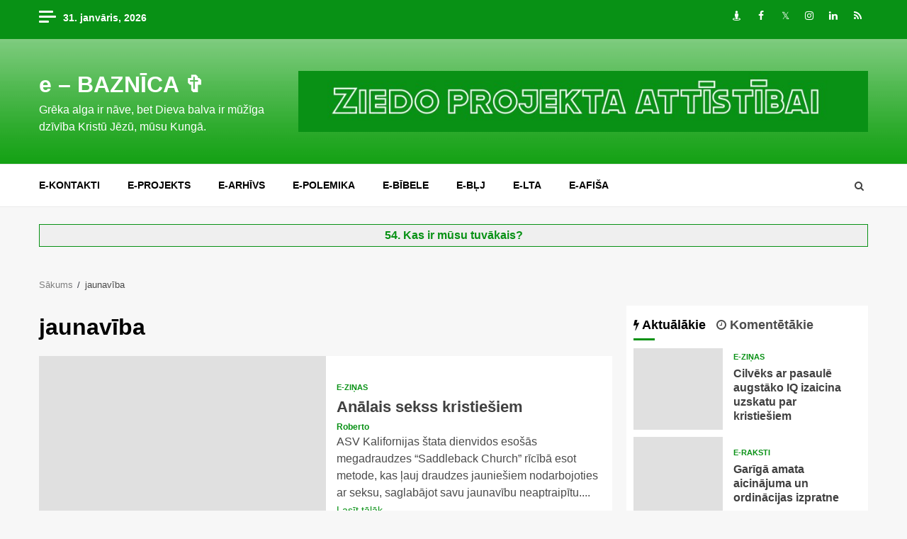

--- FILE ---
content_type: text/html; charset=UTF-8
request_url: https://www.ebaznica.lv/tag/jaunaviba/
body_size: 15990
content:
    <!doctype html>
<html lang="lv-LV" prefix="og: http://ogp.me/ns#">
    <head>
<meta name="msvalidate.01" content="4C8A3EB10813230178634FFD7A5AE11C" />
<meta property="fb:app_id" content="119484344801656"/>
<meta content="eLt6AZ2_erpijk-el0M_QNZRGWg, baznica, dievs, bībele, jēzus, mācītājs, kristieši, draudze, jesus, christ, bible, macitajs, kristiesi, baznīca, kristus, bibele" name=keywords />
<meta name="google-site-verification" content="KCFEkan44Ijh-oCM_VleddbZgy4RSsj10qz2ahGqusI" />
<meta name="blogcatalog" content="9BC9202356" />
<meta name="p:domain_verify" content="b823cf85b83de6c4cb18b9ff7a6c2148" />
        <meta charset="UTF-8">
        <meta name="viewport" content="width=device-width, initial-scale=1">
        <link rel="profile" href="http://gmpg.org/xfn/11">

        <title>jaunavība &#8211; e &#8211; BAZNĪCA ✞</title>

<!-- This site is optimized with the Yoast WordPress SEO plugin v1.7.4 - https://yoast.com/wordpress/plugins/seo/ -->
<link rel="canonical" href="https://www.ebaznica.lv/tag/jaunaviba/" />
<meta property="og:locale" content="lv_LV" />
<meta property="og:type" content="object" />
<meta property="og:title" content="jaunavība | e - BAZNĪCA ✞" />
<meta property="og:url" content="https://www.ebaznica.lv/tag/jaunaviba/" />
<meta property="og:site_name" content="e - BAZNĪCA ✞" />
<!-- / Yoast WordPress SEO plugin. -->

<link rel='dns-prefetch' href='//static.addtoany.com' />
<link rel='dns-prefetch' href='//fonts.googleapis.com' />
<link rel='dns-prefetch' href='//s.w.org' />
<link rel="alternate" type="application/rss+xml" title="e - BAZNĪCA ✞&raquo; Plūsma" href="https://www.ebaznica.lv/feed/" />
<link rel="alternate" type="application/rss+xml" title="Komentāru plūsma" href="https://www.ebaznica.lv/comments/feed/" />

<!-- JM Twitter Cards by Julien Maury 5.2.2 -->
<!-- /JM Twitter Cards -->

<link rel="alternate" type="application/rss+xml" title="e - BAZNĪCA ✞ &raquo; jaunavība plūsma" href="https://www.ebaznica.lv/tag/jaunaviba/feed/" />
		<script type="text/javascript">
			window._wpemojiSettings = {"baseUrl":"https:\/\/s.w.org\/images\/core\/emoji\/12.0.0-1\/72x72\/","ext":".png","svgUrl":"https:\/\/s.w.org\/images\/core\/emoji\/12.0.0-1\/svg\/","svgExt":".svg","source":{"concatemoji":"https:\/\/www.ebaznica.lv\/wp-includes\/js\/wp-emoji-release.min.js"}};
			/*! This file is auto-generated */
			!function(e,a,t){var n,r,o,i=a.createElement("canvas"),p=i.getContext&&i.getContext("2d");function s(e,t){var a=String.fromCharCode;p.clearRect(0,0,i.width,i.height),p.fillText(a.apply(this,e),0,0);e=i.toDataURL();return p.clearRect(0,0,i.width,i.height),p.fillText(a.apply(this,t),0,0),e===i.toDataURL()}function c(e){var t=a.createElement("script");t.src=e,t.defer=t.type="text/javascript",a.getElementsByTagName("head")[0].appendChild(t)}for(o=Array("flag","emoji"),t.supports={everything:!0,everythingExceptFlag:!0},r=0;r<o.length;r++)t.supports[o[r]]=function(e){if(!p||!p.fillText)return!1;switch(p.textBaseline="top",p.font="600 32px Arial",e){case"flag":return s([127987,65039,8205,9895,65039],[127987,65039,8203,9895,65039])?!1:!s([55356,56826,55356,56819],[55356,56826,8203,55356,56819])&&!s([55356,57332,56128,56423,56128,56418,56128,56421,56128,56430,56128,56423,56128,56447],[55356,57332,8203,56128,56423,8203,56128,56418,8203,56128,56421,8203,56128,56430,8203,56128,56423,8203,56128,56447]);case"emoji":return!s([55357,56424,55356,57342,8205,55358,56605,8205,55357,56424,55356,57340],[55357,56424,55356,57342,8203,55358,56605,8203,55357,56424,55356,57340])}return!1}(o[r]),t.supports.everything=t.supports.everything&&t.supports[o[r]],"flag"!==o[r]&&(t.supports.everythingExceptFlag=t.supports.everythingExceptFlag&&t.supports[o[r]]);t.supports.everythingExceptFlag=t.supports.everythingExceptFlag&&!t.supports.flag,t.DOMReady=!1,t.readyCallback=function(){t.DOMReady=!0},t.supports.everything||(n=function(){t.readyCallback()},a.addEventListener?(a.addEventListener("DOMContentLoaded",n,!1),e.addEventListener("load",n,!1)):(e.attachEvent("onload",n),a.attachEvent("onreadystatechange",function(){"complete"===a.readyState&&t.readyCallback()})),(n=t.source||{}).concatemoji?c(n.concatemoji):n.wpemoji&&n.twemoji&&(c(n.twemoji),c(n.wpemoji)))}(window,document,window._wpemojiSettings);
		</script>
		<style type="text/css">
img.wp-smiley,
img.emoji {
	display: inline !important;
	border: none !important;
	box-shadow: none !important;
	height: 1em !important;
	width: 1em !important;
	margin: 0 .07em !important;
	vertical-align: -0.1em !important;
	background: none !important;
	padding: 0 !important;
}
</style>
	<link rel='stylesheet' id='colorbox-theme2-css'  href='https://www.ebaznica.lv/wp-content/plugins/jquery-lightbox-for-native-galleries/colorbox/theme2/colorbox.css' type='text/css' media='screen' />
<link rel='stylesheet' id='flex-posts-css'  href='https://www.ebaznica.lv/wp-content/plugins/flex-posts/public/css/flex-posts.min.css' type='text/css' media='all' />
<link rel='stylesheet' id='wp-block-library-css'  href='https://www.ebaznica.lv/wp-includes/css/dist/block-library/style.min.css' type='text/css' media='all' />
<link rel='stylesheet' id='better-recent-comments-css'  href='https://www.ebaznica.lv/wp-content/plugins/better-recent-comments/assets/css/better-recent-comments.min.css' type='text/css' media='all' />
<link rel='stylesheet' id='quiz-maker-css'  href='https://www.ebaznica.lv/wp-content/plugins/quiz-maker/public/css/quiz-maker-public.css' type='text/css' media='all' />
<link rel='stylesheet' id='super-rss-reader-css'  href='https://www.ebaznica.lv/wp-content/plugins/super-rss-reader/public/css/style.min.css' type='text/css' media='all' />
<link rel='stylesheet' id='sidebar-login-css'  href='https://www.ebaznica.lv/wp-content/plugins/sidebar-login/build/sidebar-login.css' type='text/css' media='all' />
<link rel='stylesheet' id='font-awesome-css'  href='https://www.ebaznica.lv/wp-content/themes/ebaznica/assets/font-awesome/css/font-awesome.min.css' type='text/css' media='all' />
<link rel='stylesheet' id='bootstrap-css'  href='https://www.ebaznica.lv/wp-content/themes/ebaznica/assets/bootstrap/css/bootstrap.min.css' type='text/css' media='all' />
<link rel='stylesheet' id='slick-css-css'  href='https://www.ebaznica.lv/wp-content/themes/ebaznica/assets/slick/css/slick.min.css' type='text/css' media='all' />
<link rel='stylesheet' id='sidr-css'  href='https://www.ebaznica.lv/wp-content/themes/ebaznica/assets/sidr/css/jquery.sidr.dark.css' type='text/css' media='all' />
<link rel='stylesheet' id='magnific-popup-css'  href='https://www.ebaznica.lv/wp-content/themes/ebaznica/assets/magnific-popup/magnific-popup.css' type='text/css' media='all' />
<link rel='stylesheet' id='magnitude-google-fonts-css'  href='https://fonts.googleapis.com/css' type='text/css' media='all' />
<link rel='stylesheet' id='magnitude-style-css'  href='https://www.ebaznica.lv/wp-content/themes/ebaznica/style.css' type='text/css' media='all' />
<link rel='stylesheet' id='addtoany-css'  href='https://www.ebaznica.lv/wp-content/plugins/add-to-any/addtoany.min.css' type='text/css' media='all' />
<script type='text/javascript' src='https://www.ebaznica.lv/wp-includes/js/jquery/jquery.js'></script>
<script type='text/javascript' src='https://www.ebaznica.lv/wp-includes/js/jquery/jquery-migrate.min.js'></script>
<script type='text/javascript' src='https://www.ebaznica.lv/wp-content/plugins/jquery-lightbox-for-native-galleries/colorbox/jquery.colorbox-min.js'></script>
<script type='text/javascript'>
window.a2a_config=window.a2a_config||{};a2a_config.callbacks=[];a2a_config.overlays=[];a2a_config.templates={};a2a_localize = {
	Share: "Share",
	Save: "Save",
	Subscribe: "Subscribe",
	Email: "Email",
	Bookmark: "Bookmark",
	ShowAll: "Show all",
	ShowLess: "Show less",
	FindServices: "Find service(s)",
	FindAnyServiceToAddTo: "Instantly find any service to add to",
	PoweredBy: "Powered by",
	ShareViaEmail: "Share via email",
	SubscribeViaEmail: "Subscribe via email",
	BookmarkInYourBrowser: "Bookmark in your browser",
	BookmarkInstructions: "Press Ctrl+D or \u2318+D to bookmark this page",
	AddToYourFavorites: "Add to your favorites",
	SendFromWebOrProgram: "Send from any email address or email program",
	EmailProgram: "Email program",
	More: "More&#8230;",
	ThanksForSharing: "Thanks for sharing!",
	ThanksForFollowing: "Thanks for following!"
};

a2a_config.callbacks.push({ready:function(){document.querySelectorAll(".a2a_s_undefined").forEach(function(emptyIcon){emptyIcon.parentElement.style.display="none";})}});
</script>
<script type='text/javascript' defer src='https://static.addtoany.com/menu/page.js'></script>
<script type='text/javascript' defer src='https://www.ebaznica.lv/wp-content/plugins/add-to-any/addtoany.min.js'></script>
<script type='text/javascript' src='https://www.ebaznica.lv/wp-content/plugins/related-posts-thumbnails/assets/js/front.min.js'></script>
<script type='text/javascript' src='https://www.ebaznica.lv/wp-content/plugins/related-posts-thumbnails/assets/js/lazy-load.js'></script>
<script type='text/javascript' src='https://www.ebaznica.lv/wp-content/plugins/super-rss-reader/public/js/jquery.easy-ticker.min.js'></script>
<script type='text/javascript' src='https://www.ebaznica.lv/wp-content/plugins/super-rss-reader/public/js/script.min.js'></script>
<link rel='https://api.w.org/' href='https://www.ebaznica.lv/wp-json/' />
<link rel="EditURI" type="application/rsd+xml" title="RSD" href="https://www.ebaznica.lv/xmlrpc.php?rsd" />
<link rel="wlwmanifest" type="application/wlwmanifest+xml" href="https://www.ebaznica.lv/wp-includes/wlwmanifest.xml" /> 


	<!-- Start Of Script Generated By cforms v540 [Oliver Seidel | www.deliciousdays.com] -->
	<link rel="stylesheet" type="text/css" href="https://www.ebaznica.lv/wp-content/plugins/contactforms/styling/wide_open_nb_green.css" />
	<script type="text/javascript" src="https://www.ebaznica.lv/wp-content/plugins/contactforms/js/cforms.js"></script>
	<!-- End Of Script Generated By cforms -->


	<!-- Added By Highslide Plugin. Version 1.28  -->
	<link href='https://www.ebaznica.lv/wp-content/plugins/highslide/highslide.css' rel='stylesheet' type='text/css' />
				<script type='text/javascript' src='https://www.ebaznica.lv/wp-content/plugins/highslide/highslide.js'></script>
				<script type='text/javascript'>
				hs.showCredits = false;
	 			hs.graphicsDir = 'https://www.ebaznica.lv/wp-content/plugins/highslide/graphics/';
	    		hs.outlineType = 'rounded-white';
			</script>        <style>
            #related_posts_thumbnails li {
                border-right: 1px solid #DDDDDD;
                background-color: #FFFFFF            }

            #related_posts_thumbnails li:hover {
                background-color: #EEEEEF;
            }

            .relpost_content {
                font-size: 20px;
                color: #333333;
            }

            .relpost-block-single {
                background-color: #FFFFFF;
                border-right: 1px solid #DDDDDD;
                border-left: 1px solid #DDDDDD;
                margin-right: -1px;
            }

            .relpost-block-single:hover {
                background-color: #EEEEEF;
            }
        </style>

        
<!-- WP-SWFObject 2.4 by unijimpe -->
<script src="https://www.ebaznica.lv/wp-content/plugins/wp-swfobject/1.5/swfobject.js" type="text/javascript"></script>
<style type="text/css">.recentcomments a{display:inline !important;padding:0 !important;margin:0 !important;}</style><!-- jQuery Lightbox For Native Galleries v3.2.2 | http://www.viper007bond.com/wordpress-plugins/jquery-lightbox-for-native-galleries/ -->
<script type="text/javascript">
// <![CDATA[
	jQuery(document).ready(function($){
		$(".gallery").each(function(index, obj){
			var galleryid = Math.floor(Math.random()*10000);
			$(obj).find("a").colorbox({rel:galleryid, maxWidth:"95%", maxHeight:"95%"});
		});
		$("a.lightbox").colorbox({maxWidth:"95%", maxHeight:"95%"});
	});
// ]]>
</script>
        <style type="text/css">
                        .site-title a,
            .site-header .site-branding .site-title a:visited,
            .site-header .site-branding .site-title a:hover,
            .site-description {
                color: #ffffff;
            }

            .header-layout-3 .site-header .site-branding .site-title,
            .site-branding .site-title {
                font-size: 32px;
            }

            @media only screen and (max-width: 640px) {
                .site-branding .site-title {
                    font-size: 40px;

                }
              }   

           @media only screen and (max-width: 375px) {
                    .site-branding .site-title {
                        font-size: 32px;

                    }
                }

            

        </style>
        
    </head>

<body class="archive tag tag-jaunaviba tag-3446 hfeed aft-default-mode aft-secondary-solid-color aft-header-layout-default widget-title-border-bottom default-content-layout align-content-left ">


<div id="page" class="site af-whole-wrapper">
    <a class="skip-link screen-reader-text" href="#content">Skip to content</a>


        <header id="masthead" class="header-layout-default magnitude-header">
            <div class="top-header">
    <div class="container-wrapper">
        <div class="top-bar-flex">
            <div class="top-bar-left col-2">
                                    <div class="off-cancas-panel">
                        

            <span class="offcanvas">
				<a href="#" class="offcanvas-nav">
					<div class="offcanvas-menu">
						<span class="mbtn-top"></span>
						<span class="mbtn-mid"></span>
						<span class="mbtn-bot"></span>
					</div>
				</a>
			</span>
                            </div>
                                <div class="date-bar-left">
                                <span class="topbar-date">
        31. janvāris, 2026     </span>
                        </div>
            </div>
            <div class="top-bar-right col-2">
                <div class="aft-small-social-menu">
                            
            <div class="social-navigation"><ul id="menu-socialie" class="menu"><li id="menu-item-105173" class="menu-item menu-item-type-custom menu-item-object-custom menu-item-105173"><a target="_blank" rel="noopener noreferrer" href="https://draugiem.lv/ebaznica"><span class="screen-reader-text">Draugiem</span></a></li>
<li id="menu-item-105174" class="menu-item menu-item-type-custom menu-item-object-custom menu-item-105174"><a target="_blank" rel="noopener noreferrer" href="https://facebook.com/ebaznica"><span class="screen-reader-text">Facebook</span></a></li>
<li id="menu-item-105175" class="menu-item menu-item-type-custom menu-item-object-custom menu-item-105175"><a target="_blank" rel="noopener noreferrer" href="https://twitter.com/ebaznica"><span class="screen-reader-text">Twitter</span></a></li>
<li id="menu-item-105176" class="menu-item menu-item-type-custom menu-item-object-custom menu-item-105176"><a target="_blank" rel="noopener noreferrer" href="https://instagram.com/ebaznica"><span class="screen-reader-text">Instagram</span></a></li>
<li id="menu-item-126503" class="menu-item menu-item-type-custom menu-item-object-custom menu-item-126503"><a target="_blank" rel="noopener noreferrer" href="https://www.linkedin.com/company/ebaznica/"><span class="screen-reader-text">LinkedIn</span></a></li>
<li id="menu-item-105177" class="menu-item menu-item-type-custom menu-item-object-custom menu-item-105177"><a href="http://ebaznica.lv/feed"><span class="screen-reader-text">RSS</span></a></li>
</ul></div>
                            </div>
            </div>
        </div>
    </div>
</div>
<div class="af-middle-header " data-background="">
    <div class="container-wrapper">
        <div class="af-middle-container">
            <div class="logo">
                        <div class="site-branding">
                            <p class="site-title font-family-1">
                    <a href="https://www.ebaznica.lv/" class="site-title-anchor"
                       rel="home">e &#8211; BAZNĪCA ✞</a>
                </p>
            
                            <p class="site-description">Grēka alga ir nāve, bet Dieva balva ir mūžīga dzīvība Kristū Jēzū, mūsu Kungā.</p>
                    </div>

                </div>
            <div class="header-advertise">
                            <div class="banner-promotions-wrapper">
                                    <div class="promotion-section">


    <a href="https://www.ebaznica.lv/ziedot-vai-neziedot-ebaznica-lv-25718/" >
                            <img width="930" height="100" src="https://www.ebaznica.lv/img/ziedo-projekta-attistibai.jpg" class="attachment-full size-full" alt="" srcset="https://www.ebaznica.lv/img/ziedo-projekta-attistibai.jpg 930w, https://www.ebaznica.lv/img/ziedo-projekta-attistibai-300x32.jpg 300w, https://www.ebaznica.lv/img/ziedo-projekta-attistibai-768x83.jpg 768w" sizes="(max-width: 930px) 100vw, 930px" />                        </a>
 
                    </div>
                                

            </div>
            <!-- Trending line END -->
                        </div>
        </div>
    </div>
</div>
<div id="main-navigation-bar" class="af-bottom-header">
    <div class="container-wrapper">
        <div class="af-bottom-head-nav">
                    <div class="navigation-container">
            <nav class="main-navigation clearfix">

                                        <span class="toggle-menu" aria-controls="primary-menu" aria-expanded="false">
                                        <span class="screen-reader-text">
                                            Primary Menu                                        </span>
                                        <i class="ham"></i>
                                    </span>


                <div class="menu main-menu menu-desktop show-menu-border"><ul id="primary-menu" class="menu"><li id="menu-item-28379" class="menu-item menu-item-type-post_type menu-item-object-page menu-item-28379"><a href="https://www.ebaznica.lv/e-kontakti/">e-kontakti</a></li>
<li id="menu-item-28380" class="menu-item menu-item-type-post_type menu-item-object-page menu-item-28380"><a href="https://www.ebaznica.lv/e-projekts/">e-projekts</a></li>
<li id="menu-item-106919" class="menu-item menu-item-type-post_type menu-item-object-page menu-item-106919"><a href="https://www.ebaznica.lv/e-projekts/e-arhivs/">e-ARHĪVS</a></li>
<li id="menu-item-28381" class="menu-item menu-item-type-custom menu-item-object-custom menu-item-28381"><a href="https://epolemika.ebaznica.lv">e-POLEMIKA</a></li>
<li id="menu-item-105169" class="menu-item menu-item-type-custom menu-item-object-custom menu-item-105169"><a href="http://bibele.ebaznica.lv">e-BĪBELE</a></li>
<li id="menu-item-105170" class="menu-item menu-item-type-post_type menu-item-object-page menu-item-105170"><a href="https://www.ebaznica.lv/e-projekts/e-blj/">e-BĻJ</a></li>
<li id="menu-item-105171" class="menu-item menu-item-type-custom menu-item-object-custom menu-item-105171"><a href="https://vienpratibasgramata.ebaznica.lv/">E-LTA</a></li>
<li id="menu-item-105172" class="menu-item menu-item-type-custom menu-item-object-custom menu-item-105172"><a href="https://afisa.ebaznica.lv/">e-AFIŠA</a></li>
</ul></div>            </nav>
        </div>

                        <div class="af-search-wrap">
            <div class="search-overlay">
                <a href="#" title="Search" class="search-icon">
                    <i class="fa fa-search"></i>
                </a>
                <div class="af-search-form">
                    <form role="search" method="get" class="search-form" action="https://www.ebaznica.lv/">
				<label>
					<span class="screen-reader-text">Meklēt:</span>
					<input type="search" class="search-field" placeholder="Meklēt &hellip;" value="" name="s" />
				</label>
				<input type="submit" class="search-submit" value="Meklēt" />
			</form>                </div>
            </div>
        </div>

            </div>
    </div>
</div>
    

        </header>

        <!-- end slider-section -->
        

    <div id="content" class="container-wrapper">
			<br /><div class="reklama"><center><b><a rel="external nofollow" href="http://www.ebaznica.lv/?p=111289">54. Kas ir mūsu tuvākais?</a>
</b></center></div><br />
		

        <div class="af-breadcrumbs font-family-1 color-pad">
            <div role="navigation" aria-label="Breadcrumbs" class="breadcrumb-trail breadcrumbs" itemprop="breadcrumb"><ul class="trail-items" itemscope itemtype="http://schema.org/BreadcrumbList"><meta name="numberOfItems" content="2" /><meta name="itemListOrder" content="Ascending" /><li itemprop="itemListElement" itemscope itemtype="http://schema.org/ListItem" class="trail-item trail-begin"><a href="https://www.ebaznica.lv/" rel="home" itemprop="item"><span itemprop="name">Sākums</span></a><meta itemprop="position" content="1" /></li><li itemprop="itemListElement" itemscope itemtype="http://schema.org/ListItem" class="trail-item trail-end"><span itemprop="item"><span itemprop="name">jaunavība</span></span><meta itemprop="position" content="2" /></li></ul></div>        </div>


    
    <div id="primary" class="content-area">
        <main id="main" class="site-main">

			
                <header class="header-title-wrapper1">
					<h1 class="page-title">jaunavība</h1>                </header><!-- .header-title-wrapper -->
				            <div class="af-container-row aft-archive-wrapper magnitude-customizer clearfix archive-layout-list">
            

            
                        <article id="post-23367" class="latest-posts-list col-1 float-l pad archive-layout-list archive-image-left post-23367 post type-post status-publish format-standard has-post-thumbnail hentry category-e-zinas tag-analais-sekss tag-asv tag-jaunaviba tag-kristiesiem tag-kristigo-perversijas tag-mega-draudzes tag-saddleback-church tag-seksualas-attiecibas" >
                <div class="archive-list-post list-style">
    <div class="read-single color-pad">
        <div class="data-bg read-img pos-rel col-2 float-l read-bg-img af-sec-list-img"
             data-background="https://www.ebaznica.lv/img/analais-sekss-kristiesiem1.jpg">
                            <img src="https://www.ebaznica.lv/img/analais-sekss-kristiesiem1.jpg" alt="">
                        <a class="aft-post-image-link" href="https://www.ebaznica.lv/analais-sekss-kristiesiem-23367/">Anālais sekss kristiešiem</a>
                                    
        </div>
        <div class="read-details col-2 float-l pad af-sec-list-txt color-tp-pad ptb-10">

            <div class="read-categories">
                <ul class="cat-links"><li class="meta-category">
                             <a class="magnitude-categories category-color-1" href="https://www.ebaznica.lv/e-zinas/">
                                 e-ziņas
                             </a>
                        </li></ul>            </div>
            <div class="read-title">
                <h4>
                    <a href="https://www.ebaznica.lv/analais-sekss-kristiesiem-23367/">Anālais sekss kristiešiem</a>
                </h4>
            </div>
            <div class="entry-meta">
                
            <span class="author-links">

                
                    <span class="item-metadata posts-author byline">

            <a href="https://www.ebaznica.lv/author/roberto/">
                Roberto            </a>
        </span>
                
                
        </span>
                            <span class="aft-comment-view-share">
            </span>
                </div>
                            <div class="read-descprition full-item-discription">
                    <div class="post-description">
                        ASV Kalifornijas štata dienvidos esošās megadraudzes &#8220;Saddleback Church&#8221; rīcībā esot metode, kas ļauj draudzes jauniešiem nodarbojoties ar seksu, saglabājot savu jaunavību neaptraipītu.... <a href="https://www.ebaznica.lv/analais-sekss-kristiesiem-23367/" class="aft-readmore">Lasīt tālāk</a>                    </div>
                </div>
                    </div>
    </div>
    </div>









            </article>
                    
                        </div>
        
            <div class="col col-ten">
                <div class="magnitude-pagination">
					                </div>
            </div>
        </main><!-- #main -->
    </div><!-- #primary -->





<div id="secondary" class="sidebar-area aft-sticky-sidebar">
    <div class="theiaStickySidebar">
        <aside class="widget-area color-pad">
            <div id="magnitude_tabbed_posts-3" class="widget magnitude-widget magnitude_tabbed_posts_widget">            <div class="tabbed-container">
                <div class="tabbed-head">
                    <ul class="nav nav-tabs af-tabs tab-warpper" role="tablist">
                        <li class="tab tab-recent active">
                            <a href="#tabbed-3-recent"
                               aria-label="Recent" role="tab"
                               data-toggle="tab" class="font-family-1">
                                <i class="fa fa-bolt" aria-hidden="true"></i>  Aktuālākie                            </a>
                        </li>
                        <li role="presentation" class="tab tab-popular">
                            <a href="#tabbed-3-popular"
                               aria-label="Popular" role="tab"
                               data-toggle="tab" class="font-family-1">
                                <i class="fa fa-clock-o" aria-hidden="true"></i>  Komentētākie                            </a>
                        </li>

                                            </ul>
                </div>
                <div class="tab-content af-widget-body">
                    <div id="tabbed-3-recent" role="tabpanel" class="tab-pane active">
                        <ul class="article-item article-list-item article-tabbed-list article-item-left">                    <li class="af-double-column list-style">
                        <div class="read-single clearfix color-pad">
                                                                                        <div class="data-bg read-img pos-rel col-4 float-l read-bg-img"
                                     data-background="https://www.ebaznica.lv/img/cilveks-ar-pasaule-augstako-iq-izaicina-uzskatu-par-kristiesiem-150x150.jpg">

                                                                            <img src="https://www.ebaznica.lv/img/cilveks-ar-pasaule-augstako-iq-izaicina-uzskatu-par-kristiesiem-150x150.jpg" alt="Cilvēks ar pasaulē augstāko IQ izaicina uzskatu par kristiešiem">
                                                                        <a class="aft-post-image-link" href="https://www.ebaznica.lv/cilveks-ar-pasaule-augstako-iq-izaicina-uzskatu-par-kristiesiem-140702/">Cilvēks ar pasaulē augstāko IQ izaicina uzskatu par kristiešiem</a>

                                </div>
                                                        <div class="read-details col-75 float-l pad color-tp-pad">
                                <div class="full-item-metadata primary-font">
                                                                            <div class="figure-categories figure-categories-bg clearfix">
                                            <ul class="cat-links"><li class="meta-category">
                             <a class="magnitude-categories category-color-1" href="https://www.ebaznica.lv/e-zinas/">
                                 e-ziņas
                             </a>
                        </li></ul>                                        </div>
                                                                    </div>
                                <div class="full-item-content">
                                    <div class="read-title">
                                        <h4>
                                            <a href="https://www.ebaznica.lv/cilveks-ar-pasaule-augstako-iq-izaicina-uzskatu-par-kristiesiem-140702/">
                                                Cilvēks ar pasaulē augstāko IQ izaicina uzskatu par kristiešiem                                            </a>
                                        </h4>
                                    </div>
                                </div>
                            </div>
                        </div>
                    </li>
                                    <li class="af-double-column list-style">
                        <div class="read-single clearfix color-pad">
                                                                                        <div class="data-bg read-img pos-rel col-4 float-l read-bg-img"
                                     data-background="https://www.ebaznica.lv/img/gariga-amata-aicinajuma-un-ordinacijas-izpratne-150x150.png">

                                                                            <img src="https://www.ebaznica.lv/img/gariga-amata-aicinajuma-un-ordinacijas-izpratne-150x150.png" alt="Garīgā amata aicinājuma un ordinācijas izpratne">
                                                                        <a class="aft-post-image-link" href="https://www.ebaznica.lv/gariga-amata-aicinajuma-un-ordinacijas-izpratne-142385/">Garīgā amata aicinājuma un ordinācijas izpratne</a>

                                </div>
                                                        <div class="read-details col-75 float-l pad color-tp-pad">
                                <div class="full-item-metadata primary-font">
                                                                            <div class="figure-categories figure-categories-bg clearfix">
                                            <ul class="cat-links"><li class="meta-category">
                             <a class="magnitude-categories category-color-1" href="https://www.ebaznica.lv/e-raksti/">
                                 e-raksti
                             </a>
                        </li></ul>                                        </div>
                                                                    </div>
                                <div class="full-item-content">
                                    <div class="read-title">
                                        <h4>
                                            <a href="https://www.ebaznica.lv/gariga-amata-aicinajuma-un-ordinacijas-izpratne-142385/">
                                                Garīgā amata aicinājuma un ordinācijas izpratne                                            </a>
                                        </h4>
                                    </div>
                                </div>
                            </div>
                        </div>
                    </li>
                                    <li class="af-double-column list-style">
                        <div class="read-single clearfix color-pad">
                                                                                        <div class="data-bg read-img pos-rel col-4 float-l read-bg-img"
                                     data-background="https://www.ebaznica.lv/img/nevienam-kristietim-nekaite-netaisniba-150x150.png">

                                                                            <img src="https://www.ebaznica.lv/img/nevienam-kristietim-nekaite-netaisniba-150x150.png" alt="Nevienam kristietim nekaitē netaisnība">
                                                                        <a class="aft-post-image-link" href="https://www.ebaznica.lv/nevienam-kristietim-nekaite-netaisniba-142319/">Nevienam kristietim nekaitē netaisnība</a>

                                </div>
                                                        <div class="read-details col-75 float-l pad color-tp-pad">
                                <div class="full-item-metadata primary-font">
                                                                            <div class="figure-categories figure-categories-bg clearfix">
                                            <ul class="cat-links"><li class="meta-category">
                             <a class="magnitude-categories category-color-1" href="https://www.ebaznica.lv/e-refleksijas/">
                                 e-refleksijas
                             </a>
                        </li></ul>                                        </div>
                                                                    </div>
                                <div class="full-item-content">
                                    <div class="read-title">
                                        <h4>
                                            <a href="https://www.ebaznica.lv/nevienam-kristietim-nekaite-netaisniba-142319/">
                                                Nevienam kristietim nekaitē netaisnība                                            </a>
                                        </h4>
                                    </div>
                                </div>
                            </div>
                        </div>
                    </li>
                                    <li class="af-double-column list-style">
                        <div class="read-single clearfix color-pad">
                                                                                        <div class="data-bg read-img pos-rel col-4 float-l read-bg-img"
                                     data-background="https://www.ebaznica.lv/img/personigas-attiecibas-ar-jezu-150x150.png">

                                                                            <img src="https://www.ebaznica.lv/img/personigas-attiecibas-ar-jezu-150x150.png" alt="Personīgas attiecības ar Jēzu">
                                                                        <a class="aft-post-image-link" href="https://www.ebaznica.lv/personigas-attiecibas-ar-jezu-142355/">Personīgas attiecības ar Jēzu</a>

                                </div>
                                                        <div class="read-details col-75 float-l pad color-tp-pad">
                                <div class="full-item-metadata primary-font">
                                                                            <div class="figure-categories figure-categories-bg clearfix">
                                            <ul class="cat-links"><li class="meta-category">
                             <a class="magnitude-categories category-color-1" href="https://www.ebaznica.lv/e-refleksijas/">
                                 e-refleksijas
                             </a>
                        </li></ul>                                        </div>
                                                                    </div>
                                <div class="full-item-content">
                                    <div class="read-title">
                                        <h4>
                                            <a href="https://www.ebaznica.lv/personigas-attiecibas-ar-jezu-142355/">
                                                Personīgas attiecības ar Jēzu                                            </a>
                                        </h4>
                                    </div>
                                </div>
                            </div>
                        </div>
                    </li>
                                    <li class="af-double-column list-style">
                        <div class="read-single clearfix color-pad">
                                                                                        <div class="data-bg read-img pos-rel col-4 float-l read-bg-img"
                                     data-background="https://www.ebaznica.lv/img/laicigas-grutibas-150x150.png">

                                                                            <img src="https://www.ebaznica.lv/img/laicigas-grutibas-150x150.png" alt="Laicīgās grūtības">
                                                                        <a class="aft-post-image-link" href="https://www.ebaznica.lv/laicigas-grutibas-142308/">Laicīgās grūtības</a>

                                </div>
                                                        <div class="read-details col-75 float-l pad color-tp-pad">
                                <div class="full-item-metadata primary-font">
                                                                            <div class="figure-categories figure-categories-bg clearfix">
                                            <ul class="cat-links"><li class="meta-category">
                             <a class="magnitude-categories category-color-1" href="https://www.ebaznica.lv/e-apceres/">
                                 e-apceres
                             </a>
                        </li></ul>                                        </div>
                                                                    </div>
                                <div class="full-item-content">
                                    <div class="read-title">
                                        <h4>
                                            <a href="https://www.ebaznica.lv/laicigas-grutibas-142308/">
                                                Laicīgās grūtības                                            </a>
                                        </h4>
                                    </div>
                                </div>
                            </div>
                        </div>
                    </li>
                </ul>                    </div>
                    <div id="tabbed-3-popular" role="tabpanel" class="tab-pane">
                        <ul class="article-item article-list-item article-tabbed-list article-item-left">                    <li class="af-double-column list-style">
                        <div class="read-single clearfix color-pad">
                                                                                        <div class="data-bg read-img pos-rel col-4 float-l read-bg-img"
                                     data-background="https://www.ebaznica.lv/img/satversmes-preambula-150x150.jpg">

                                                                            <img src="https://www.ebaznica.lv/img/satversmes-preambula-150x150.jpg" alt="">
                                                                        <a class="aft-post-image-link" href="https://www.ebaznica.lv/ieteikumi-lelb-satversmes-preambulas-grozijumiem-6215/">Ieteikumi LELB Satversmes Preambulas grozījumiem</a>

                                </div>
                                                        <div class="read-details col-75 float-l pad color-tp-pad">
                                <div class="full-item-metadata primary-font">
                                                                            <div class="figure-categories figure-categories-bg clearfix">
                                            <ul class="cat-links"><li class="meta-category">
                             <a class="magnitude-categories category-color-1" href="https://www.ebaznica.lv/e-refleksijas/">
                                 e-refleksijas
                             </a>
                        </li></ul>                                        </div>
                                                                    </div>
                                <div class="full-item-content">
                                    <div class="read-title">
                                        <h4>
                                            <a href="https://www.ebaznica.lv/ieteikumi-lelb-satversmes-preambulas-grozijumiem-6215/">
                                                Ieteikumi LELB Satversmes Preambulas grozījumiem                                            </a>
                                        </h4>
                                    </div>
                                </div>
                            </div>
                        </div>
                    </li>
                                    <li class="af-double-column list-style">
                        <div class="read-single clearfix color-pad">
                                                                                        <div class="data-bg read-img pos-rel col-4 float-l read-bg-img"
                                     data-background="https://www.ebaznica.lv/img/ng1-150x150.gif">

                                                                            <img src="https://www.ebaznica.lv/img/ng1-150x150.gif" alt="">
                                                                        <a class="aft-post-image-link" href="https://www.ebaznica.lv/doma-baznica-saimnieko-jauna-paaudze-1978/">Doma baznīcā saimnieko &#8220;Jaunā Paaudze&#8221;</a>

                                </div>
                                                        <div class="read-details col-75 float-l pad color-tp-pad">
                                <div class="full-item-metadata primary-font">
                                                                            <div class="figure-categories figure-categories-bg clearfix">
                                            <ul class="cat-links"><li class="meta-category">
                             <a class="magnitude-categories category-color-1" href="https://www.ebaznica.lv/e-zinas/">
                                 e-ziņas
                             </a>
                        </li></ul>                                        </div>
                                                                    </div>
                                <div class="full-item-content">
                                    <div class="read-title">
                                        <h4>
                                            <a href="https://www.ebaznica.lv/doma-baznica-saimnieko-jauna-paaudze-1978/">
                                                Doma baznīcā saimnieko &#8220;Jaunā Paaudze&#8221;                                            </a>
                                        </h4>
                                    </div>
                                </div>
                            </div>
                        </div>
                    </li>
                                    <li class="af-double-column list-style">
                        <div class="read-single clearfix color-pad">
                                                                                        <div class="data-bg read-img pos-rel col-4 float-l read-bg-img"
                                     data-background="https://www.ebaznica.lv/img/daritparmaacekliemvisastautas-150x150.jpg">

                                                                            <img src="https://www.ebaznica.lv/img/daritparmaacekliemvisastautas-150x150.jpg" alt="">
                                                                        <a class="aft-post-image-link" href="https://www.ebaznica.lv/kas-ir-svetais-gars-2737/">Kas ir Svētais Gars?</a>

                                </div>
                                                        <div class="read-details col-75 float-l pad color-tp-pad">
                                <div class="full-item-metadata primary-font">
                                                                            <div class="figure-categories figure-categories-bg clearfix">
                                            <ul class="cat-links"><li class="meta-category">
                             <a class="magnitude-categories category-color-1" href="https://www.ebaznica.lv/e-maciba/">
                                 e-mācība
                             </a>
                        </li></ul>                                        </div>
                                                                    </div>
                                <div class="full-item-content">
                                    <div class="read-title">
                                        <h4>
                                            <a href="https://www.ebaznica.lv/kas-ir-svetais-gars-2737/">
                                                Kas ir Svētais Gars?                                            </a>
                                        </h4>
                                    </div>
                                </div>
                            </div>
                        </div>
                    </li>
                                    <li class="af-double-column list-style">
                        <div class="read-single clearfix color-pad">
                                                                                        <div class="data-bg read-img pos-rel col-4 float-l read-bg-img"
                                     data-background="https://www.ebaznica.lv/img/gviclo-31-150x150.jpg">

                                                                            <img src="https://www.ebaznica.lv/img/gviclo-31-150x150.jpg" alt="">
                                                                        <a class="aft-post-image-link" href="https://www.ebaznica.lv/nozimigs-notikums-6872/">Nozīmīgs notikums</a>

                                </div>
                                                        <div class="read-details col-75 float-l pad color-tp-pad">
                                <div class="full-item-metadata primary-font">
                                                                            <div class="figure-categories figure-categories-bg clearfix">
                                            <ul class="cat-links"><li class="meta-category">
                             <a class="magnitude-categories category-color-1" href="https://www.ebaznica.lv/e-zinas/">
                                 e-ziņas
                             </a>
                        </li></ul>                                        </div>
                                                                    </div>
                                <div class="full-item-content">
                                    <div class="read-title">
                                        <h4>
                                            <a href="https://www.ebaznica.lv/nozimigs-notikums-6872/">
                                                Nozīmīgs notikums                                            </a>
                                        </h4>
                                    </div>
                                </div>
                            </div>
                        </div>
                    </li>
                                    <li class="af-double-column list-style">
                        <div class="read-single clearfix color-pad">
                                                                                        <div class="data-bg read-img pos-rel col-4 float-l read-bg-img"
                                     data-background="https://www.ebaznica.lv/img/zatlers-priecajas-kopa-ar-pavestu-150x150.jpg">

                                                                            <img src="https://www.ebaznica.lv/img/zatlers-priecajas-kopa-ar-pavestu-150x150.jpg" alt="">
                                                                        <a class="aft-post-image-link" href="https://www.ebaznica.lv/tim-minchin-pope-song-5810/">Tim Minchin: Pope Song</a>

                                </div>
                                                        <div class="read-details col-75 float-l pad color-tp-pad">
                                <div class="full-item-metadata primary-font">
                                                                            <div class="figure-categories figure-categories-bg clearfix">
                                            <ul class="cat-links"><li class="meta-category">
                             <a class="magnitude-categories category-color-1" href="https://www.ebaznica.lv/e-muzika/">
                                 e-mūzika
                             </a>
                        </li><li class="meta-category">
                             <a class="magnitude-categories category-color-1" href="https://www.ebaznica.lv/e-video/">
                                 e-video
                             </a>
                        </li></ul>                                        </div>
                                                                    </div>
                                <div class="full-item-content">
                                    <div class="read-title">
                                        <h4>
                                            <a href="https://www.ebaznica.lv/tim-minchin-pope-song-5810/">
                                                Tim Minchin: Pope Song                                            </a>
                                        </h4>
                                    </div>
                                </div>
                            </div>
                        </div>
                    </li>
                </ul>                    </div>
                                    </div>
            </div>
            </div><div id="linkcat-14320" class="widget magnitude-widget widget_links"><h2 class="widget-title widget-title-1"><span>Atrodi</span></h2>
	<ul class='xoxo blogroll'>
<li><a href="https://www.ebaznica.lv/?p=3309" title="Karla F. V. Valtera &#8220;Bauslība un Evaņģēlijs&#8221;">Bauslība un Evaņģēlijs</a></li>
<li><a href="https://www.ebaznica.lv/?p=7697" title="Svēto Rakstu vietas, kuras jau vairāk nekā divpadsmit gadsimtus mācītāji izmanto sprediķošanai.">Baznīcas gada sprediķi vienuviet</a></li>
<li><a href="https://www.ebaznica.lv/?p=6991" title="Georga Manceļa sprediķu grāmata mūsdienu drukā">Ilgi gaidītais latviešu sprediķu krājums</a></li>
<li><a href="https://www.ebaznica.lv/?p=4417" title="Somu luterāņu mācītāja Markku Särelä apceres un refleksijas">Lasāmviela ticības spēkam</a></li>
<li><a href="https://vienpratibasgramata.ebaznica.lv/" title="Liber Concordiae &#8211; Vienprātības Grāmata">Luteriskās ticības apliecības</a></li>

	</ul>
</div>
<div id="wp_sidebarlogin-2" class="widget magnitude-widget widget_wp_sidebarlogin"><h2 class="widget-title widget-title-1"><span>Ienāc</span></h2><div class="sidebar-login-form">
		<form name="loginform" id="loginform" action="https://www.ebaznica.lv/wp-login.php" method="post">
			
			<p class="login-username">
				<label for="user_login">e-baznīcēns</label>
				<input type="text" name="log" id="user_login" class="input" value="" size="20" />
			</p>
			<p class="login-password">
				<label for="user_pass">Parole</label>
				<input type="password" name="pwd" id="user_pass" class="input" value="" size="20" />
			</p>
			
			<p class="login-remember"><label><input name="rememberme" type="checkbox" id="rememberme" value="forever" checked="checked" /> Atceries mani</label></p>
			<p class="login-submit">
				<input type="submit" name="wp-submit" id="wp-submit" class="button button-primary" value="Ienākt" />
				<input type="hidden" name="redirect_to" value="https://www.ebaznica.lv/tag/jaunaviba/?_login=d22f42a001" />
			</p>
			
		</form><ul class="sidebar-login-links pagenav sidebar_login_links"><li class="register-link"><a href="/?page_id=399">Reģistrēties</a></li><li class="lost_password-link"><a href="https://www.ebaznica.lv/wp-login.php?action=lostpassword">Aizmirsi paroli</a></li></ul></div></div><div id="better_recent_comments-2" class="widget magnitude-widget widget_recent_comments"><h2 class="widget-title widget-title-1"><span>Pēdējie komentāri</span></h2><ul id="better-recent-comments" class="recent-comments-list"><li class="recentcomments recent-comment"><div class="comment-wrap"><span class="comment-author-link">gviclo</span>: &ldquo;<span class="comment-excerpt"><a href="https://www.ebaznica.lv/launpratigo-dievs-142094/#comment-9621">Šeit Bonhēfers veikli norāda uz paradoksu attiecībās ar Kristu. Nevis ļaunprātīgie ir pret un labestīgie par, kā ir pieņemts pasaulīgā&hellip;</a></span>&rdquo;</div></li><li class="recentcomments recent-comment"><div class="comment-wrap"><span class="comment-author-link">Roberto</span>: &ldquo;<span class="comment-excerpt"><a href="https://www.ebaznica.lv/ziemassvetku-sausmas-141898/#comment-9620">tā būtu problēma, jo Viņš vēl nebūtu paspēji tapt kārdināts - lai būtu nevainojams</a></span>&rdquo;</div></li><li class="recentcomments recent-comment"><div class="comment-wrap"><span class="comment-author-link">gviclo</span>: &ldquo;<span class="comment-excerpt"><a href="https://www.ebaznica.lv/ziemassvetku-sausmas-141898/#comment-9619">Man tāds jautājums par Zienessvētku vēsti. Iedomājos, vai tas nav kādiem luterāņiem raksturīgi vai citur manīts Ka pārskrien pāri tam&hellip;</a></span>&rdquo;</div></li><li class="recentcomments recent-comment"><div class="comment-wrap"><span class="comment-author-link">Janis Karklins</span>: &ldquo;<span class="comment-excerpt"><a href="https://www.ebaznica.lv/interesants-video-no-bijusa-macitaja-141804/#comment-9617">Tādēļ kristieša dzīvei jābūt tādai, lai Dieva brīnišķīgais vārds netiktu zaimots. Kristiešiem jābūt modriem, lai tie ar savu dzīvi neizraisītu&hellip;</a></span>&rdquo;</div></li><li class="recentcomments recent-comment"><div class="comment-wrap"><span class="comment-author-link">Roberto</span>: &ldquo;<span class="comment-excerpt"><a href="https://www.ebaznica.lv/interesants-video-no-bijusa-macitaja-141804/#comment-9618">paklausoties citus (nesenos) jaunekļa video, tad tur līdz luterismam, kā no Zemes līdz Saturnam</a></span>&rdquo;</div></li></ul></div><div id="rss-7" class="widget magnitude-widget widget_rss"><h2 class="widget-title widget-title-1"><span><a class="rsswidget" href="http://epolemika.ebaznica.lv/rss2.php"><img class="rss-widget-icon" style="border:0" width="14" height="14" src="https://www.ebaznica.lv/wp-includes/images/rss.png" alt="RSS" /></a> <a class="rsswidget" href="http://epolemika.ebaznica.lv/">e &#8211; POLEMIKA</a></span></h2><ul><li><a class='rsswidget' href='https://epolemika.ebaznica.lv/2_464_2.html#msg9765'>Vai kremēt mirušo ir kristīga prakse?</a></li><li><a class='rsswidget' href='https://epolemika.ebaznica.lv/4_454_2.html#msg9751'>Par LELB arhibīskapa kalpošanas laiku</a></li><li><a class='rsswidget' href='https://epolemika.ebaznica.lv/2_448_2.html#msg9749'>Kāpēc &quot;nomira&quot; e-BAZNĪCAs forums?</a></li></ul></div><div id="rss-5" class="widget magnitude-widget widget_rss"><h2 class="widget-title widget-title-1"><span><a class="rsswidget" href="https://www.lozungi.ebaznica.lv/feeds/posts/default"><img class="rss-widget-icon" style="border:0" width="14" height="14" src="https://www.ebaznica.lv/wp-includes/images/rss.png" alt="RSS" /></a> <a class="rsswidget" href="https://www.lozungi.ebaznica.lv/">Dieva vārds katrai dienai</a></span></h2><ul><li><a class='rsswidget' href='https://www.lozungi.ebaznica.lv/2023/06/atkl216.html'>Atkl.21:6</a><div class="rssSummary">Es iztvīkušam došu no dzīvības ūdens avota bez maksas.</div></li></ul></div><div id="super_rss_reader-2" class="widget magnitude-widget widget_super_rss_reader"><h2 class="widget-title widget-title-1"><span>ilustrētā baznīca</span></h2><!-- Start - Super RSS Reader v4.8.1-->
        <div class="super-rss-reader-widget"><div class="srr-main"><div class="srr-wrap srr-style-none" data-visible="5" data-speed="20000" data-id="srr-tab-929"><div><div class="srr-item "><div class="srr-clearfix"><div class="srr-title"><a href="https://ibaznica.lv/2026/01/musulmanu-kristiga-baznica/" target="_blank" rel="nofollow noopener noreferrer" title="Musulmaņu kristīgā baznīca?">Musulmaņu kristīgā baznīca?</a></div></div></div></div></div></div></div><!-- End - Super RSS Reader --></div><div id="media_image-2" class="widget magnitude-widget widget_media_image"><h2 class="widget-title widget-title-1"><span>Animācijas filma</span></h2><a href="https://www.ebaznica.lv/animacijas-filma-gramatu-gramata-kristiesu-berniem-52454/"><img width="289" height="300" src="https://www.ebaznica.lv/img/gramatu-gramata-1-289x300.jpg" class="image wp-image-106671  attachment-medium size-medium" alt="" style="max-width: 100%; height: auto;" srcset="https://www.ebaznica.lv/img/gramatu-gramata-1-289x300.jpg 289w, https://www.ebaznica.lv/img/gramatu-gramata-1.jpg 400w" sizes="(max-width: 289px) 100vw, 289px" /></a></div>        </aside>
    </div>
</div>

</div>

    <div id="sidr" class="primary-background">
        <a class="sidr-class-sidr-button-close" href="#sidr-nav"><i class="fa fa-window-close"></i></a>
        <div id="search-3" class="widget magnitude-widget widget_search"><form role="search" method="get" class="search-form" action="https://www.ebaznica.lv/">
				<label>
					<span class="screen-reader-text">Meklēt:</span>
					<input type="search" class="search-field" placeholder="Meklēt &hellip;" value="" name="s" />
				</label>
				<input type="submit" class="search-submit" value="Meklēt" />
			</form></div><div id="categories-2" class="widget magnitude-widget widget_categories"><h2 class="widget-title widget-title-1"><span>e-BAZNĪCĀ</span></h2>		<ul>
				<li class="cat-item cat-item-17"><a href="https://www.ebaznica.lv/e-apceres/">e-apceres</a>
</li>
	<li class="cat-item cat-item-14"><a href="https://www.ebaznica.lv/e-aptaujas/">e-aptaujas</a>
</li>
	<li class="cat-item cat-item-21"><a href="https://www.ebaznica.lv/e-audio/">e-audio</a>
</li>
	<li class="cat-item cat-item-4"><a href="https://www.ebaznica.lv/e-bildes/">e-bildes</a>
</li>
	<li class="cat-item cat-item-8"><a href="https://www.ebaznica.lv/e-intervijas/">e-intervijas</a>
</li>
	<li class="cat-item cat-item-6"><a href="https://www.ebaznica.lv/e-joki/">e-joki</a>
</li>
	<li class="cat-item cat-item-12875"><a href="https://www.ebaznica.lv/e-lugsanas/">e-lūgšanas</a>
</li>
	<li class="cat-item cat-item-15"><a href="https://www.ebaznica.lv/e-maciba/">e-mācība</a>
</li>
	<li class="cat-item cat-item-13"><a href="https://www.ebaznica.lv/e-muzika/">e-mūzika</a>
</li>
	<li class="cat-item cat-item-12876"><a href="https://www.ebaznica.lv/e-pazinojumi/">e-paziņojumi</a>
</li>
	<li class="cat-item cat-item-5"><a href="https://www.ebaznica.lv/e-poezija/">e-poēzija</a>
</li>
	<li class="cat-item cat-item-7"><a href="https://www.ebaznica.lv/e-raksti/">e-raksti</a>
</li>
	<li class="cat-item cat-item-11"><a href="https://www.ebaznica.lv/e-refleksijas/">e-refleksijas</a>
</li>
	<li class="cat-item cat-item-3"><a href="https://www.ebaznica.lv/e-sprediki/">e-sprediķi</a>
</li>
	<li class="cat-item cat-item-12"><a href="https://www.ebaznica.lv/e-video/">e-video</a>
</li>
	<li class="cat-item cat-item-1"><a href="https://www.ebaznica.lv/e-zinas/">e-ziņas</a>
</li>
		</ul>
			</div>    </div>


<footer class="site-footer">
    
        <div class="primary-footer">
        <div class="container-wrapper">
            <div class="af-container-row">
                                    <div class="primary-footer-area footer-first-widgets-section col-3 float-l pad">
                        <section class="widget-area color-pad">
                                <div id="custom_html-4" class="widget_text widget magnitude-widget widget_custom_html"><div class="textwidget custom-html-widget"><script src='https://storage.ko-fi.com/cdn/scripts/overlay-widget.js'></script>
<script>
  kofiWidgetOverlay.draw('ebaznica', {
    'type': 'floating-chat',
    'floating-chat.donateButton.text': '',
    'floating-chat.donateButton.background-color': '#089115',
    'floating-chat.donateButton.text-color': '#fff'
  });
</script></div></div><div id="tag_cloud-5" class="widget magnitude-widget widget_tag_cloud"><h2 class="widget-title widget-title-1"><span class="header-after">Tēmas</span></h2><div class="tagcloud"><a href="https://www.ebaznica.lv/tag/1-mozus-gramatas-skaidrojums/" class="tag-cloud-link tag-link-1177 tag-link-position-1" style="font-size: 14.73417721519pt;" aria-label="1. Mozus grāmatas skaidrojums (267 vienumu)">1. Mozus grāmatas skaidrojums</a>
<a href="https://www.ebaznica.lv/tag/animacijas-filma/" class="tag-cloud-link tag-link-197 tag-link-position-2" style="font-size: 8pt;" aria-label="animācijas filma (110 vienums)">animācijas filma</a>
<a href="https://www.ebaznica.lv/tag/asv/" class="tag-cloud-link tag-link-1065 tag-link-position-3" style="font-size: 12.430379746835pt;" aria-label="ASV (198 vienumu)">ASV</a>
<a href="https://www.ebaznica.lv/tag/bauslibas-un-evangelija-noslepumi/" class="tag-cloud-link tag-link-3555 tag-link-position-4" style="font-size: 18.632911392405pt;" aria-label="Bauslības un Evaņģēlija noslēpumi (448 vienumu)">Bauslības un Evaņģēlija noslēpumi</a>
<a href="https://www.ebaznica.lv/tag/bibele/" class="tag-cloud-link tag-link-323 tag-link-position-5" style="font-size: 11.898734177215pt;" aria-label="Bībele (185 vienumu)">Bībele</a>
<a href="https://www.ebaznica.lv/tag/bibeles-macibas-studijas/" class="tag-cloud-link tag-link-14432 tag-link-position-6" style="font-size: 9.2405063291139pt;" aria-label="Bībeles mācības studijas (132 vienumu)">Bībeles mācības studijas</a>
<a href="https://www.ebaznica.lv/tag/dienisko-lugsanu-gads/" class="tag-cloud-link tag-link-189 tag-link-position-7" style="font-size: 17.037974683544pt;" aria-label="Dienišķo lūgšanu gads (366 vienumu)">Dienišķo lūgšanu gads</a>
<a href="https://www.ebaznica.lv/tag/dieniska-maize/" class="tag-cloud-link tag-link-49 tag-link-position-8" style="font-size: 17.392405063291pt;" aria-label="Dienišķā maize (378 vienumu)">Dienišķā maize</a>
<a href="https://www.ebaznica.lv/tag/dieva-dels/" class="tag-cloud-link tag-link-79 tag-link-position-9" style="font-size: 9.2405063291139pt;" aria-label="Dieva Dēls (130 vienums)">Dieva Dēls</a>
<a href="https://www.ebaznica.lv/tag/dieva-likums/" class="tag-cloud-link tag-link-2303 tag-link-position-10" style="font-size: 8.7088607594937pt;" aria-label="Dieva likums (122 vienumu)">Dieva likums</a>
<a href="https://www.ebaznica.lv/tag/dieva-milestiba/" class="tag-cloud-link tag-link-180 tag-link-position-11" style="font-size: 10.126582278481pt;" aria-label="Dieva mīlestība (146 vienumu)">Dieva mīlestība</a>
<a href="https://www.ebaznica.lv/tag/dieva-vards/" class="tag-cloud-link tag-link-772 tag-link-position-12" style="font-size: 17.215189873418pt;" aria-label="Dieva vārds (373 vienumu)">Dieva vārds</a>
<a href="https://www.ebaznica.lv/tag/dieva-vards-katrai-gada-dienai/" class="tag-cloud-link tag-link-48 tag-link-position-13" style="font-size: 17.037974683544pt;" aria-label="Dieva Vārds katrai gada dienai (365 vienumu)">Dieva Vārds katrai gada dienai</a>
<a href="https://www.ebaznica.lv/tag/dieva-zelastiba/" class="tag-cloud-link tag-link-95 tag-link-position-14" style="font-size: 15.088607594937pt;" aria-label="Dieva žēlastība (279 vienumu)">Dieva žēlastība</a>
<a href="https://www.ebaznica.lv/tag/dzivibas-cels/" class="tag-cloud-link tag-link-7893 tag-link-position-15" style="font-size: 8.1772151898734pt;" aria-label="Dzīvības ceļš (114 vienums)">Dzīvības ceļš</a>
<a href="https://www.ebaznica.lv/tag/e-baznicalv/" class="tag-cloud-link tag-link-39 tag-link-position-16" style="font-size: 8.5316455696203pt;" aria-label="e-baznica.lv (118 vienums)">e-baznica.lv</a>
<a href="https://www.ebaznica.lv/tag/es-gribu-dzivot-sis-dienas-ar-tevi/" class="tag-cloud-link tag-link-89 tag-link-position-17" style="font-size: 17.037974683544pt;" aria-label="Es gribu dzīvot šīs dienas ar Tevi (366 vienumu)">Es gribu dzīvot šīs dienas ar Tevi</a>
<a href="https://www.ebaznica.lv/tag/gads-kopa-ar-ditrihu-bonheferu/" class="tag-cloud-link tag-link-12283 tag-link-position-18" style="font-size: 15.974683544304pt;" aria-label="Gads kopa ar Dītrihu Bonhēferu (318 vienums)">Gads kopa ar Dītrihu Bonhēferu</a>
<a href="https://www.ebaznica.lv/tag/greku-piedosana/" class="tag-cloud-link tag-link-105 tag-link-position-19" style="font-size: 11.189873417722pt;" aria-label="grēku piedošana (168 vienumu)">grēku piedošana</a>
<a href="https://www.ebaznica.lv/tag/ikdienas-ar-pirmo-mozus-gramatu/" class="tag-cloud-link tag-link-14256 tag-link-position-20" style="font-size: 14.379746835443pt;" aria-label="Ikdienas ar Pirmo Mozus grāmatu (257 vienumu)">Ikdienas ar Pirmo Mozus grāmatu</a>
<a href="https://www.ebaznica.lv/tag/ikdienas-meditacijas/" class="tag-cloud-link tag-link-12284 tag-link-position-21" style="font-size: 15.974683544304pt;" aria-label="Ikdienas meditācijas (316 vienums)">Ikdienas meditācijas</a>
<a href="https://www.ebaznica.lv/tag/jezus-kristus/" class="tag-cloud-link tag-link-1029 tag-link-position-22" style="font-size: 8.8860759493671pt;" aria-label="Jēzus Kristus (124 vienumu)">Jēzus Kristus</a>
<a href="https://www.ebaznica.lv/tag/kristiba/" class="tag-cloud-link tag-link-489 tag-link-position-23" style="font-size: 11.544303797468pt;" aria-label="Kristība (177 vienumu)">Kristība</a>
<a href="https://www.ebaznica.lv/tag/kristiga-dogmatika/" class="tag-cloud-link tag-link-23 tag-link-position-24" style="font-size: 10.835443037975pt;" aria-label="Kristīgā dogmatika (162 vienumu)">Kristīgā dogmatika</a>
<a href="https://www.ebaznica.lv/tag/kristiga-dzive/" class="tag-cloud-link tag-link-51 tag-link-position-25" style="font-size: 10.658227848101pt;" aria-label="Kristīgā dzīve (158 vienumu)">Kristīgā dzīve</a>
<a href="https://www.ebaznica.lv/tag/kristiga-maciba/" class="tag-cloud-link tag-link-697 tag-link-position-26" style="font-size: 22pt;" aria-label="kristīgā mācība (694 vienumu)">kristīgā mācība</a>
<a href="https://www.ebaznica.lv/tag/kristiga-muzika/" class="tag-cloud-link tag-link-22 tag-link-position-27" style="font-size: 12.607594936709pt;" aria-label="kristīgā mūzika (204 vienumu)">kristīgā mūzika</a>
<a href="https://www.ebaznica.lv/tag/kristigas-etikas-un-morales-rokasgramata/" class="tag-cloud-link tag-link-52 tag-link-position-28" style="font-size: 8.7088607594937pt;" aria-label="Kristīgās ētikas un morāles rokasgrāmata (123 vienumu)">Kristīgās ētikas un morāles rokasgrāmata</a>
<a href="https://www.ebaznica.lv/tag/kristiga-etika/" class="tag-cloud-link tag-link-24 tag-link-position-29" style="font-size: 9.5949367088608pt;" aria-label="kristīgā ētika (136 vienumu)">kristīgā ētika</a>
<a href="https://www.ebaznica.lv/tag/lasamviela-ticibas-spekam/" class="tag-cloud-link tag-link-2644 tag-link-position-30" style="font-size: 9.7721518987342pt;" aria-label="Lasāmviela ticības spēkam (141 vienumi)">Lasāmviela ticības spēkam</a>
<a href="https://www.ebaznica.lv/tag/lutera-citati/" class="tag-cloud-link tag-link-6188 tag-link-position-31" style="font-size: 19.696202531646pt;" aria-label="Lutera citāti (512 vienums)">Lutera citāti</a>
<a href="https://www.ebaznica.lv/tag/lugsana/" class="tag-cloud-link tag-link-47 tag-link-position-32" style="font-size: 11.721518987342pt;" aria-label="lūgšana (181 vienumi)">lūgšana</a>
<a href="https://www.ebaznica.lv/tag/maza-katehisma-skaidrojums/" class="tag-cloud-link tag-link-73 tag-link-position-33" style="font-size: 21.46835443038pt;" aria-label="Mazā katehisma skaidrojums (652 vienumu)">Mazā katehisma skaidrojums</a>
<a href="https://www.ebaznica.lv/tag/martins-luters/" class="tag-cloud-link tag-link-188 tag-link-position-34" style="font-size: 17.215189873418pt;" aria-label="Mārtiņš Luters (373 vienumu)">Mārtiņš Luters</a>
<a href="https://www.ebaznica.lv/tag/par-lugsanu/" class="tag-cloud-link tag-link-4959 tag-link-position-35" style="font-size: 10.658227848101pt;" aria-label="par lūgšanu (156 vienumu)">par lūgšanu</a>
<a href="https://www.ebaznica.lv/tag/piecas-minutes-kopa-ar-luteru/" class="tag-cloud-link tag-link-2018 tag-link-position-36" style="font-size: 17.037974683544pt;" aria-label="Piecas minūtes kopā ar Luteru (365 vienumu)">Piecas minūtes kopā ar Luteru</a>
<a href="https://www.ebaznica.lv/tag/pavila-vestules-galatiesiem-skaidrojums/" class="tag-cloud-link tag-link-3838 tag-link-position-37" style="font-size: 9.2405063291139pt;" aria-label="Pāvila vēstules galatiešiem skaidrojums (132 vienumu)">Pāvila vēstules galatiešiem skaidrojums</a>
<a href="https://www.ebaznica.lv/tag/svetais-gars/" class="tag-cloud-link tag-link-117 tag-link-position-38" style="font-size: 8.8860759493671pt;" aria-label="Svētais Gars (126 vienumu)">Svētais Gars</a>
<a href="https://www.ebaznica.lv/tag/svetais-vakarediens/" class="tag-cloud-link tag-link-129 tag-link-position-39" style="font-size: 8.8860759493671pt;" aria-label="Svētais Vakarēdiens (125 vienumu)">Svētais Vakarēdiens</a>
<a href="https://www.ebaznica.lv/tag/svetie-raksti/" class="tag-cloud-link tag-link-883 tag-link-position-40" style="font-size: 10.658227848101pt;" aria-label="Svētie Raksti (156 vienumu)">Svētie Raksti</a>
<a href="https://www.ebaznica.lv/tag/sveto-rakstu-apceres-katrai-dienai/" class="tag-cloud-link tag-link-46 tag-link-position-41" style="font-size: 17.215189873418pt;" aria-label="Svēto Rakstu apceres katrai dienai (372 vienumu)">Svēto Rakstu apceres katrai dienai</a>
<a href="https://www.ebaznica.lv/tag/ticiba/" class="tag-cloud-link tag-link-756 tag-link-position-42" style="font-size: 8.1772151898734pt;" aria-label="ticība (113 vienums)">ticība</a>
<a href="https://www.ebaznica.lv/tag/ticibas-realitate/" class="tag-cloud-link tag-link-87 tag-link-position-43" style="font-size: 9.0632911392405pt;" aria-label="ticības realitāte (127 vienumu)">ticības realitāte</a>
<a href="https://www.ebaznica.lv/tag/tevreize/" class="tag-cloud-link tag-link-2242 tag-link-position-44" style="font-size: 8.3544303797468pt;" aria-label="Tēvreize (116 vienums)">Tēvreize</a>
<a href="https://www.ebaznica.lv/tag/velns/" class="tag-cloud-link tag-link-1150 tag-link-position-45" style="font-size: 8.1772151898734pt;" aria-label="velns (113 vienums)">velns</a></div>
</div>                        </section>
                    </div>
                
                
                               
            </div>
        </div>
    </div>
    
            <div class="secondary-footer">
        <div class="container-wrapper">
            <div class="af-container-row clearfix af-flex-container">
                                    <div class="float-l pad color-pad col-2">
                        <div class="footer-nav-wrapper">
                        <div class="footer-navigation"><ul id="footer-menu" class="menu"><li id="menu-item-106920" class="menu-item menu-item-type-custom menu-item-object-custom menu-item-106920"><a href="https://www.ebaznica.lv/?author=7">Aleksandrs Bite</a></li>
<li id="menu-item-106921" class="menu-item menu-item-type-custom menu-item-object-custom menu-item-106921"><a href="https://www.ebaznica.lv/?author=389">Dītrihs Bonhēfers</a></li>
<li id="menu-item-106922" class="menu-item menu-item-type-custom menu-item-object-custom menu-item-106922"><a href="https://www.ebaznica.lv/author/dr-martins-luters/">Mārtiņš Luters</a></li>
<li id="menu-item-107354" class="menu-item menu-item-type-custom menu-item-object-custom menu-item-107354"><a href="https://www.ebaznica.lv/?author=38">Georgs Mancelis</a></li>
<li id="menu-item-106923" class="menu-item menu-item-type-custom menu-item-object-custom menu-item-106923"><a href="https://www.ebaznica.lv/?author=34">Ilārs Plūme</a></li>
<li id="menu-item-107353" class="menu-item menu-item-type-custom menu-item-object-custom menu-item-107353"><a href="https://www.ebaznica.lv/?author=390">Markku Särelä</a></li>
<li id="menu-item-107355" class="menu-item menu-item-type-custom menu-item-object-custom menu-item-107355"><a href="https://www.ebaznica.lv/?author=470">Karls F. V. Valters</a></li>
<li id="menu-item-107352" class="menu-item menu-item-type-custom menu-item-object-custom menu-item-107352"><a href="https://www.ebaznica.lv/?author=502">Hermanis Zasse</a></li>
</ul></div>                        </div>
                    </div>
                                                        <div class="float-l pad color-pad col-2">
                        <div class="footer-social-wrapper">
                            <div class="aft-small-social-menu">
                                <div class="social-navigation"><ul id="menu-socialie-1" class="menu"><li class="menu-item menu-item-type-custom menu-item-object-custom menu-item-105173"><a target="_blank" rel="noopener noreferrer" href="https://draugiem.lv/ebaznica"><span class="screen-reader-text">Draugiem</span></a></li>
<li class="menu-item menu-item-type-custom menu-item-object-custom menu-item-105174"><a target="_blank" rel="noopener noreferrer" href="https://facebook.com/ebaznica"><span class="screen-reader-text">Facebook</span></a></li>
<li class="menu-item menu-item-type-custom menu-item-object-custom menu-item-105175"><a target="_blank" rel="noopener noreferrer" href="https://twitter.com/ebaznica"><span class="screen-reader-text">Twitter</span></a></li>
<li class="menu-item menu-item-type-custom menu-item-object-custom menu-item-105176"><a target="_blank" rel="noopener noreferrer" href="https://instagram.com/ebaznica"><span class="screen-reader-text">Instagram</span></a></li>
<li class="menu-item menu-item-type-custom menu-item-object-custom menu-item-126503"><a target="_blank" rel="noopener noreferrer" href="https://www.linkedin.com/company/ebaznica/"><span class="screen-reader-text">LinkedIn</span></a></li>
<li class="menu-item menu-item-type-custom menu-item-object-custom menu-item-105177"><a href="http://ebaznica.lv/feed"><span class="screen-reader-text">RSS</span></a></li>
</ul></div>                            </div>
                        </div>
                    </div>
                            </div>
        </div>
    </div>
            <div class="site-info">
        <div class="container-wrapper">
            <div class="af-container-row">
                <div class="col-1 color-pad">
                                                                                                        <span class="sep"> Pārpublicējot <b>obligāti</b> jānorāda atsauce. Visas tiesības patur <a href="https://www.ebaznica.lv">:: <u>e-BAZNICA</u> ::</a> &copy; 2007-2026  <center><p>

<br/>
<script language="JavaScript" type="text/javascript" src="https://stats.tunt.lv/js.php?id=3059"></script>
<noscript><a href="https://stats.tunt.lv/">
<img src="https://stats.tunt.lv/button.php?id=3059" border="0" />
</a></noscript>
<script type="text/javascript">
var gaJsHost = (("https:" == document.location.protocol) ? "https://ssl." : "http://www.");
document.write(unescape("%3Cscript src='" + gaJsHost + "google-analytics.com/ga.js' type='text/javascript'%3E%3C/script%3E"));
</script>
<script type="text/javascript">
var pageTracker = _gat._getTracker("UA-5929549-1");
pageTracker._trackPageview();
</script></p>
</center></span>

                                    </div>
            </div>
        </div>
    </div>

</footer>
</div>
<a id="scroll-up" class="secondary-color">
    <i class="fa fa-angle-up"></i>
</a>

<script type='text/javascript' src='https://www.ebaznica.lv/wp-content/themes/ebaznica/js/navigation.js'></script>
<script type='text/javascript' src='https://www.ebaznica.lv/wp-content/themes/ebaznica/js/skip-link-focus-fix.js'></script>
<script type='text/javascript' src='https://www.ebaznica.lv/wp-content/themes/ebaznica/assets/slick/js/slick.min.js'></script>
<script type='text/javascript' src='https://www.ebaznica.lv/wp-content/themes/ebaznica/assets/bootstrap/js/bootstrap.min.js'></script>
<script type='text/javascript' src='https://www.ebaznica.lv/wp-content/themes/ebaznica/assets/sidr/js/jquery.sidr.min.js'></script>
<script type='text/javascript' src='https://www.ebaznica.lv/wp-content/themes/ebaznica/assets/magnific-popup/jquery.magnific-popup.min.js'></script>
<script type='text/javascript' src='https://www.ebaznica.lv/wp-content/themes/ebaznica/assets/jquery-match-height/jquery.matchHeight.min.js'></script>
<script type='text/javascript' src='https://www.ebaznica.lv/wp-content/themes/ebaznica/assets/marquee/jquery.marquee.js'></script>
<script type='text/javascript' src='https://www.ebaznica.lv/wp-content/themes/ebaznica/assets/theiaStickySidebar/theia-sticky-sidebar.min.js'></script>
<script type='text/javascript' src='https://www.ebaznica.lv/wp-includes/js/imagesloaded.min.js'></script>
<script type='text/javascript' src='https://www.ebaznica.lv/wp-includes/js/masonry.min.js'></script>
<script type='text/javascript' src='https://www.ebaznica.lv/wp-content/themes/ebaznica/assets/script.js'></script>
<script type='text/javascript' src='https://www.ebaznica.lv/wp-includes/js/wp-embed.min.js'></script>
<script type='text/javascript' src='https://www.ebaznica.lv/wp-includes/js/dist/vendor/wp-polyfill.min.js'></script>
<script type='text/javascript'>
( 'fetch' in window ) || document.write( '<script src="https://www.ebaznica.lv/wp-includes/js/dist/vendor/wp-polyfill-fetch.min.js"></scr' + 'ipt>' );( document.contains ) || document.write( '<script src="https://www.ebaznica.lv/wp-includes/js/dist/vendor/wp-polyfill-node-contains.min.js"></scr' + 'ipt>' );( window.DOMRect ) || document.write( '<script src="https://www.ebaznica.lv/wp-includes/js/dist/vendor/wp-polyfill-dom-rect.min.js"></scr' + 'ipt>' );( window.URL && window.URL.prototype && window.URLSearchParams ) || document.write( '<script src="https://www.ebaznica.lv/wp-includes/js/dist/vendor/wp-polyfill-url.min.js"></scr' + 'ipt>' );( window.FormData && window.FormData.prototype.keys ) || document.write( '<script src="https://www.ebaznica.lv/wp-includes/js/dist/vendor/wp-polyfill-formdata.min.js"></scr' + 'ipt>' );( Element.prototype.matches && Element.prototype.closest ) || document.write( '<script src="https://www.ebaznica.lv/wp-includes/js/dist/vendor/wp-polyfill-element-closest.min.js"></scr' + 'ipt>' );
</script>
<script type='text/javascript'>
/* <![CDATA[ */
var sidebar_login_params = {"ajax_url":"\/wp-admin\/admin-ajax.php","force_ssl_admin":"1","is_ssl":"1","i18n_username_required":"Ievadi e-v\u0101rdu","i18n_password_required":"Ievadi paroli","error_class":"sidebar-login-error"};
/* ]]> */
</script>
<script type='text/javascript' src='https://www.ebaznica.lv/wp-content/plugins/sidebar-login/build/frontend.js'></script>

<!-- (C)2000-2013 Gemius SA - gemiusAudience / ebaznica.lv / Visas Lapas -->
<script type="text/javascript">
<!--//--><![CDATA[//><!--
var pp_gemius_identifier = 'baqaqMc2Y7LkDoXXk5yzd8TVDka1UY7e.tq82zfUchL.87';
// lines below shouldn't be edited
function gemius_pending(i) { window[i] = window[i] || function() {var x = window[i+'_pdata'] = window[i+'_pdata'] || []; x[x.length]=arguments;};};
gemius_pending('gemius_hit'); gemius_pending('gemius_event'); gemius_pending('pp_gemius_hit'); gemius_pending('pp_gemius_event');
(function(d,t) {try {var gt=d.createElement(t),s=d.getElementsByTagName(t)[0],l='http'+((location.protocol=='https:')?'s':''); gt.setAttribute('async','async');
gt.setAttribute('defer','defer'); gt.src=l+'://galv.hit.gemius.pl/xgemius.js'; s.parentNode.insertBefore(gt,s);} catch (e) {}})(document,'script');
//--><!]]>
</script>

</body>
</html>
